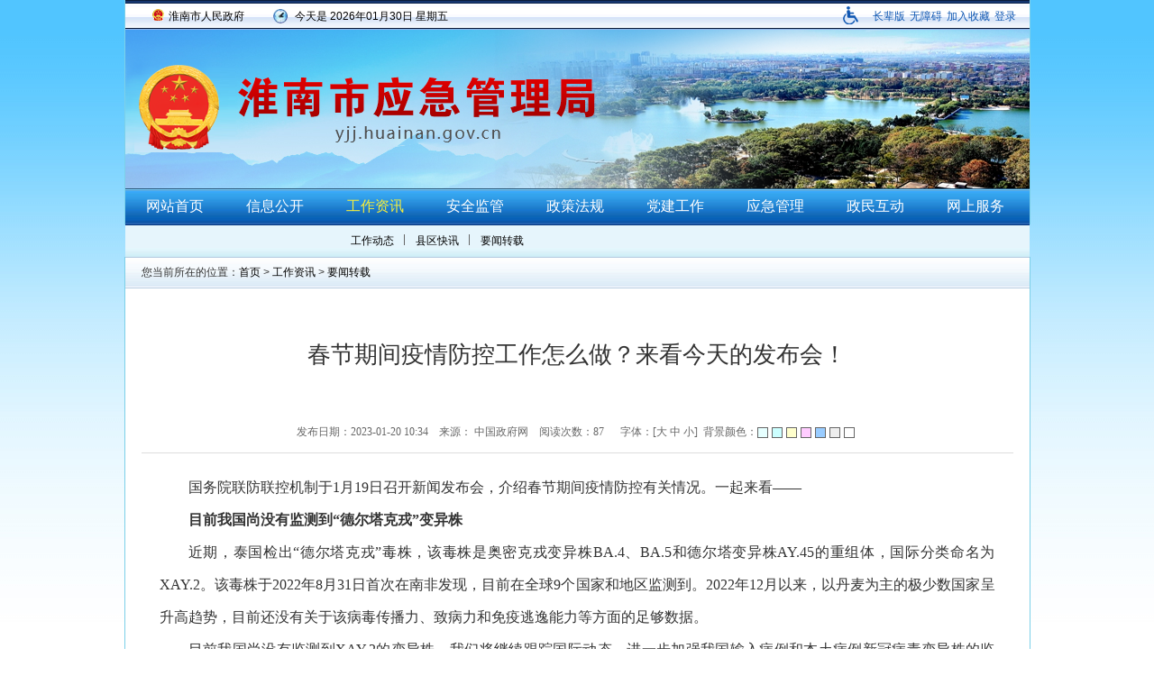

--- FILE ---
content_type: text/html
request_url: https://yjj.huainan.gov.cn/gzdt/ywzz/551659386.html
body_size: 7854
content:
<!DOCTYPE html>
<html>
<head>
<meta http-equiv="Content-Type" content="text/html; charset=utf-8">
<title>春节期间疫情防控工作怎么做？来看今天的发布会！_淮南市应急管理局</title>
<meta name="WebSiteCollectionCode" content="hn_govd">
<meta name="SiteId" content="13238072">
<meta name="SiteName" content="淮南市应急管理局">
<meta name="SiteDomain" content="yjj.huainan.gov.cn">
<meta name="SiteIDCode" content="3404000028">
<meta name="ColumnName" content="要闻转载">
<meta name="ColumnType" content="工作动态">
<meta name="ColumnDescription" content="本地区政务要闻、工作动态、通知公告等信息">
<meta name="ColumnKeywords" content="工作动态">
<meta name="TypeCode" content="articleNews">
<meta name="ColumnClassCode" content="6200581">
<meta name="Attribute" content="">
<meta name="ArticleTitle" content="春节期间疫情防控工作怎么做？来看今天的发布会！">
<meta name="PubDate" content="2023-01-20 10:34">
<meta name="ContentSource" content="中国政府网">
<meta name="ClassCode" content="">
<meta name="DataGovernanceMark" content="">
<meta name="Keywords" content="淮南市应急管理局,淮南市应急局,淮南市应急管理局网站,淮南市应急管理局网" >
<meta name="Description" content="国务院联防联控机制于1月19日召开新闻发布会，介绍春节期间疫情防控有关情况。一起来看——
目前我国尚没有监测到“德尔塔克戎”变异株
近期，泰国检出“德尔塔克戎”毒株，该毒株是奥密克戎变异株BA.4、">
<meta name="HtmlGenerateTime" content="2025-06-05 17:54:27">
<meta name="ColumnPath" content="gzdt/ywzz">
<link rel="shortcut icon" type="image/x-icon" href="/_res/images/favicon.ico">
<link rel="stylesheet" href="/assets/css/core.min.css">
<link rel="stylesheet" href="/_res/css/lonsun_new.css">
<script>var oldLink = 'lonsun_oldage'</script>
<script src="/assets/js/common.min.js"></script>
<!--[if lt IE 9]>
<script src="/assets/js/patch.min.js"></script>
<![endif]-->
<script type="text/javascript" src="/_res/js/menu.js"></script>
<style>
.newstitlet{color:;  }
.newstitle{color:;   }
.newstitlef{color:;   }
.newstitles{color:;  }
</style>
</head>
<body>
<div id="container">
  <div class="head">
    <div class="top">
        <div class="name  wza-region_info" role="region" aria-label="网站链接"><a href="http://www.huainan.gov.cn" target="_blank">淮南市人民政府</a></div>
        <div class="date j-datetime wza-region_info" role="region" aria-label="当前日期" data-setting="{prefix:'今天是 ',format:'YYYY年MM月DD日 dddd'}"></div>
        <div class="wza wza-region_service" aria-label="头部服务">
            <ul>
                <script src="/_res/js/wza.elder.js"></script>
                <li>
                    <a class="j-favorites" data-setting="{siteId:13238072}" href="javascript:void(0);" title="加入收藏">加入收藏</a>
                </li>
                <li>
                    <span id="member_info" data-setting="{siteId:13238072}"></span>
                </li>
            </ul>
            <!-- <a href="javascript:top.location.href='/wza/index.html'">无障碍浏览</a> -->
            <!-- <a class="j-favorites" data-setting="{siteId:13238072}" href="javascript:void(0);" title="加入收藏">加入收藏</a> -->
            <!-- <span id="member_info" data-setting="{siteId:13238072}"></span> -->
        </div>
    </div>
    <div class="banner"><ul><!--StartLabelHtml_linkList_f9e180d6989f8f314cd4c8543d54e25b--><script>var ll_13243387 = 1;</script><script charset="utf-8" src="https://yjj.huainan.gov.cn/gggl/banner/13243387.js?num=1&ect=1749117267429"></script><!--EndLabelHtml_linkList_f9e180d6989f8f314cd4c8543d54e25b--></ul></div>
    <style>
        .menu ul li{width:111px;}
    </style>
    <div class="menu wza-region_nav" id="ls_navbar" role="navigation" aria-label="网站主导航">
        <ul data-wza-tab-group="nav">
            <li class="off"><a href="/index.html">网站首页</a></li>
            <li ><a href="/public/column/118319861?type=2">信息公开</a></li>
            <li class="on"><a href="/gzdt/index.html" data-wza-tab-for=".subnav > .Nav2:nth-child(3) a:first;" aria-label="工作资讯">工作资讯</a></li>
            <li class="off"><a href="/aqjg/index.html" data-wza-tab-for=".subnav > .Nav2:nth-child(4) a:first;" aria-label="安全监管">安全监管</a></li>
            <li class="off"><a href="/zcfg/index.html" data-wza-tab-for=".subnav > .Nav2:nth-child(5) a:first;" aria-label="政策法规">政策法规</a></li>
            <li class="off"><a href="/djgz/index.html" data-wza-tab-for=".subnav > .Nav2:nth-child(6) a:first;" aria-label="党建工作">党建工作</a></li>
            <li class="off"><a href="/yjgl/index.html" data-wza-tab-for=".subnav > .Nav2:nth-child(7) a:first;" aria-label="应急管理" data-wza-tab-next="#aqjy_tab">应急管理</a></li>
                        <li class="off"><a href="/zmhd/dczj/index.html" aria-label="政民互动">政民互动</a></li>
            <li><a href="http://hn.ahzwfw.gov.cn/bog-bsdt/static/workProcess/departmentHoem.html?deptCode=34040010300000000000&cityCode=340400000000&cityName=%25E6%25B7%25AE%25E5%258D%2597%25E5%25B8%2582/" target="_blank" aria-label="网上服务">网上服务</a></li>
        </ul>
    </div>
    <div class="nav1 clearfix">
        <div class="topss wza-region_mutual"  aria-label="搜索">
            <div class="topsearch"> <form action="/site/search/13238072"   method="get" class="formValidator" data-validator-option="{msgClass: 'n-bottom'}">
                <input id="search_keywords" name="keywords" type="text" class="search-keywords topsearchtext" value="" size="24" maxlength="30" placeholder="请输入您想了解的内容" data-rule="输入的内容:required;required2" data-rule-required2="[/^[0-9a-zA-z\u0391-\uFFE5\s\[\]\(\),.\-\/《》]+$/, '输入的信息不允许含有特殊字符']"/>  <input name="" type="submit" value=""  class="topsearchbtn" />
				<input type="hidden" name="platformCode" value="hn_govd" />
				<input type="hidden" name="siteId" value="13238072" />
				<input type="hidden" name="isAllSite" value="true" />
				<input type="hidden" name="typeCode" value="all" />
<input type="hidden" name="fuzzySearch" value="true" />
<input type="hidden" name="sort" value="intelligent" />
<input type="hidden" name="orderType" value="0">
            </form>
            </div>
        </div>
    </div>
</div>
<div class="subnav">
    <div class="Nav2"><ul></ul></div>
    <div class="Nav2"><ul><!--StartLabelHtml_linkList_d472960b98f55b5c973a64f5dba40aa9--><script>var ll_156282405 = 10;</script><script charset="utf-8" src="https://yjj.huainan.gov.cn/gggl/xxgkzlm/156282405.js?num=10&ect=1749117267509"></script><!--EndLabelHtml_linkList_d472960b98f55b5c973a64f5dba40aa9--></ul></div>
    <div class="Nav2"><!--StartLabelHtml_childColumn_1924733bd6972442692f2debf446f024--><ul>
                    <li class="num1">
            <a href="https://yjj.huainan.gov.cn/gzdt/gzdt/index.html" target="" title="工作动态" >工作动态</a>
        </li>
                    <li class="num2">
            <a href="https://yjj.huainan.gov.cn/gzdt/xqkx/index.html" target="" title="县区快讯" >县区快讯</a>
        </li>
                    <li class="num3">
            <a href="https://yjj.huainan.gov.cn/gzdt/ywzz/index.html" target="" title="要闻转载" >要闻转载</a>
        </li>
    </ul><!--EndLabelHtml_childColumn_1924733bd6972442692f2debf446f024--></div>
    <div class="Nav2"><!--StartLabelHtml_childColumn_51bd9ecbfe5152aea658c9ff5384f3f1--><ul>
                    <li class="num1">
            <a href="https://yjj.huainan.gov.cn/aqjg/awbwj/index.html" target="" title="安委会文件" >安委会文件</a>
        </li>
                    <li class="num2">
            <a href="https://yjj.huainan.gov.cn/aqjg/yjjwj/index.html" target="" title="应急局文件" >应急局文件</a>
        </li>
    </ul><!--EndLabelHtml_childColumn_51bd9ecbfe5152aea658c9ff5384f3f1--></div>
    <div class="Nav2"><!--StartLabelHtml_childColumn_44ba1c1ade359b750aa79449a3b30d40--><ul>
                    <li class="num1">
            <a href="https://yjj.huainan.gov.cn/zcfg/zcfg/index.html" target="" title="政策法规" >政策法规</a>
        </li>
                    <li class="num2">
            <a href="https://yjj.huainan.gov.cn/zcfg/zcjd/index.html" target="" title="政策解读" >政策解读</a>
        </li>
                    <li class="num3">
            <a href="https://yjj.huainan.gov.cn/zcfg/sgcl/index.html" target="" title="事故处理" >事故处理</a>
        </li>
                    <li class="num4">
            <a href="https://yjj.huainan.gov.cn/zcfg/dxal/index.html" target="" title="典型案例" >典型案例</a>
        </li>
                    <li class="num5">
            <a href="https://yjj.huainan.gov.cn/zcfg/aqscxs/index.html" target="" title="安全生产形势" >安全生产形势</a>
        </li>
                    <li class="num6">
            <a href="https://yjj.huainan.gov.cn/ztzl/mkaqsczywjxgzl/index.html" target="" title="煤矿安全生产重要文件宣贯专栏" >煤矿安全生产重要文件宣贯专栏</a>
        </li>
                    <li class="num7">
            <a href="https://yjj.huainan.gov.cn/zcfg/aqsczbgjsnxd/index.html" target="" title="安全生产治本攻坚三年行动" >安全生产治本攻坚三年行动</a>
        </li>
    </ul><!--EndLabelHtml_childColumn_44ba1c1ade359b750aa79449a3b30d40--></div>
    <div class="Nav2"><!--StartLabelHtml_childColumn_b990698e9b33fa306ae193c23335a6cd--><ul>
                    <li class="num1">
            <a href="https://yjj.huainan.gov.cn/djgz/index.html" target="" title="党建工作" >党建工作</a>
        </li>
    </ul><!--EndLabelHtml_childColumn_b990698e9b33fa306ae193c23335a6cd--></div>
    <div class="Nav2"><!--StartLabelHtml_childColumn_9da2723eb71ddcb7672d771808ff1d23--><ul>
                    <li class="num1">
            <a href="https://yjj.huainan.gov.cn/yjgl/yjgl/index.html" target="" title="应急管理" >应急管理</a>
        </li>
                    <li class="num2">
            <a href="https://yjj.huainan.gov.cn/yjgl/aqjy/index.html" target="" title="安全宣传" >安全宣传</a>
        </li>
    </ul><!--EndLabelHtml_childColumn_9da2723eb71ddcb7672d771808ff1d23--></div>
    <div class="Nav2"><ul></ul></div>
</div>
</div>
  <div class="containerwz">
    <style>
    .guidang {
        background: url();
		width: 297px;
        height: 297px;
    }
</style>
    <div class="wz_top wza-region_nav" id="ls_position" role="navigation" aria-label="栏目路径">您当前所在的位置：<a href="/index.html">首页</a> &gt; <!--StartLabelHtml_nav_36e50cfd5dfef5b826ccb8fc9ed335cb--><a title='工作资讯' href='https://yjj.huainan.gov.cn/gzdt/index.html'>工作资讯</a> <i>&gt;</i> <a title='要闻转载' href='https://yjj.huainan.gov.cn/gzdt/ywzz/index.html'>要闻转载</a><!--EndLabelHtml_nav_36e50cfd5dfef5b826ccb8fc9ed335cb--></div>
    <div class="con_main wza-region_content" role="article" aria-label="内容" id="color_printsssss">
            <h1 class="newstitle">春节期间疫情防控工作怎么做？来看今天的发布会！</h1>
                  <div class="newsinfo"><span>发布日期：2023-01-20 10:34</span><span>来源： 中国政府网</span><span>阅读次数：<i class="j-info-hit" data-setting="{infoId:551659386}"></i></span><span><span tabindex="0" class="wza-old-dn" aria-label="文章内容字号调整@enter">字体：[<a class="j-fontBig">大</a> <a class="j-fontNormal">中</a> <a class="j-fontSmall">小</a>]</span>背景颜色：<input type="button" style="background-color:#e6ffff;" onClick="document.all('color_printsssss').style.backgroundColor='#e6ffff';"><input type="button" style="background-color:#ccffff;" onClick="document.all('color_printsssss').style.backgroundColor='#ccffff';"><input type="button" style="background-color:#ffffcc;" onClick="document.all('color_printsssss').style.backgroundColor='#ffffcc';"><input type="button" style="background-color:#ffccff;" onClick="document.all('color_printsssss').style.backgroundColor='#ffccff';"><input type="button" style="background-color:#99ccff;" onClick="document.all('color_printsssss').style.backgroundColor='#99ccff';"><input type="button" style="background-color:#eeeeee;" onClick="document.all('color_printsssss').style.backgroundColor='#eeeeee';"><input type="button" style="background-color:#FFFFFF;" onClick="document.all('color_printsssss').style.backgroundColor='#FFFFFF';"></span></div>
      <div class="j-fontContent newscontnet minh500"><p align="" style="margin-top: 0px; text-indent: 2em; text-align: justify;">国务院联防联控机制于1月19日召开新闻发布会，介绍春节期间疫情防控有关情况。一起来看——</p>
<p align="" style="margin-top: 0px; text-indent: 2em; text-align: justify;"><span style="font-weight: bold;">目前我国尚没有监测到“德尔塔克戎”变异株</span></p>
<p align="" style="margin-top: 0px; text-indent: 2em; text-align: justify;">近期，泰国检出“德尔塔克戎”毒株，该毒株是奥密克戎变异株BA.4、BA.5和德尔塔变异株AY.45的重组体，国际分类命名为XAY.2。该毒株于2022年8月31日首次在南非发现，目前在全球9个国家和地区监测到。2022年12月以来，以丹麦为主的极少数国家呈升高趋势，目前还没有关于该病毒传播力、致病力和免疫逃逸能力等方面的足够数据。</p>
<p align="" style="margin-top: 0px; text-indent: 2em; text-align: justify;">目前我国尚没有监测到XAY.2的变异株，我们将继续跟踪国际动态，进一步加强我国输入病例和本土病例新冠病毒变异株的监测，及时开展分析研判。</p>
<p align="" style="margin-top: 0px; text-indent: 2em; text-align: justify;"><span style="font-weight: bold;">各省已经度过了发热门诊、急诊、重症患者高峰</span></p>
<p align="" style="margin-top: 0px; text-indent: 2em; text-align: justify;">总的来看，新冠病毒感染者的医疗救治平稳有序，日常的诊疗服务在逐步恢复。</p>
<p align="" style="margin-top: 0px; text-indent: 2em; text-align: justify;">各省已经度过了三个高峰，就是发热门诊高峰、急诊高峰和重症患者高峰都已经度过。全国发热门诊就诊人数在2022年12月23日达到峰值，之后持续下降，到1月17日较峰值下降了94%，已经回落到12月7日前的水平。全国急诊就诊人数在2023年1月2日达到峰值，之后持续下降，1月17日较峰值下降了44%。全国在院的阳性重症患者人数是在1月5日达到峰值，之后持续下降，1月17日较峰值数量下降了44.3%。</p>
<p align="" style="margin-top: 0px; text-indent: 2em; text-align: justify;"><span style="font-weight: bold;">积极推动实现农村地区所有村卫生室指氧仪、制氧机全覆盖</span></p>
<p align="" style="margin-top: 0px; text-indent: 2em; text-align: justify;">针对农村地区指氧仪和制氧机紧缺的突出问题，多部门积极推动实现“两个全覆盖”，第一是农村地区的所有村卫生室指氧仪的全覆盖，第二是农村地区所有乡镇卫生院制氧机的全覆盖。近期，为全国近60万个村卫生室免费配备117万多个指氧仪，配备制氧机方面，首批为832个脱贫县乡镇卫生院配备制氧机，已经到位77%，第二批为其他的乡镇卫生院配备的制氧机从1月17日已经开始陆续发货。</p>
<p align="" style="margin-top: 0px; text-indent: 2em; text-align: justify;">截止到1月19日，全国基层医疗卫生机构共配备了247.8万个指氧仪，全国的基层医疗卫生机构包括社区卫生服务中心和乡镇卫生院共配置19.1万台制氧机。</p>
<p align="" style="margin-top: 0px; text-indent: 2em; text-align: justify;"><span style="font-weight: bold;">每个乡镇卫生院至少配备一辆救护车</span></p>
<p align="" style="margin-top: 0px; text-indent: 2em; text-align: justify;">在转诊准备方面，各地扩容了120转运能力和电话座机，每个乡镇卫生院至少配备一辆救护车，同时也利用社会组织、单位和个人，通过加强组织引导，组建非急救转运队伍，保证患者的转运需求。各级医疗机构建立了转诊的绿色通道，确保患者能够及时转运到上级医疗机构进行及时救治。</p>
<p align="" style="margin-top: 0px; text-indent: 2em; text-align: justify;"><span style="font-weight: bold;">目前已进入到春节前的客流高峰</span></p>
<p align="" style="margin-top: 0px; text-indent: 2em; text-align: justify;">1月19日是春运的第13天，已进入到春节前的客流高峰，总体来看，全国铁路、公路、水路、民航运行保持平稳，运力配置充足，服务井然有序，应急保障有力，全国安全形势总体稳定。煤炭、粮食、医疗物资等各类重点物资运输畅通。</p>
<p align="" style="margin-top: 0px; text-indent: 2em; text-align: justify;">根据国务院联防联控机制春运工作专班数据，截至1月18日，全国铁路、公路、水路、民航累计发送旅客4.8亿人次，比2019年同期下降47.3%，比2022年同期增长47.1%。</p>
<p align="" style="margin-top: 0px; text-indent: 2em; text-align: justify;"><span style="font-weight: bold;">开辟专区为感染新冠病毒或身体不适的司乘人员提供服务</span></p>
<p align="" style="margin-top: 0px; text-indent: 2em; text-align: justify;">在具备条件的高速公路服务区开辟专区，为感染新冠病毒或身体不适的司乘人员提供服务。同时，加强与周边医疗机构的对接协调，完善应急预案，安排有紧急需求的司乘人员及时得到医疗救助。在此，呼吁广大司机朋友们，出行前要做好行程规划和健康监测，尽量错峰出行，尽量少去人员密集场所，不要带病出行。</p>
<p align="" style="margin-top: 0px; text-indent: 2em; text-align: justify;"><span style="font-weight: bold;">建议老年人尽量不要参加大规模的家庭聚集活动</span></p>
<p align="" style="margin-top: 0px; text-indent: 2em; text-align: justify;">对于老年人，尤其是有基础性疾病的老年人、没有感染过、没有接种疫苗的人群要重点加强保护。一是在返乡初期，就是刚刚回到家的时候，返乡人员与家中老年人接触时要戴好口罩，要注意一些咳嗽礼仪。二是加强健康监测，在关注自身健康监测的同时，尤其要密切关注老年人的身体状况，如果出现新冠感染相关症状或者抗原核酸检测阳性时，要及时就医治疗。三是在家中就餐时，建议使用公筷公勺。四是建议老年人尽量不要参加大规模的家庭聚集活动，如果聚会聚餐要减少人数、缩短聚餐时间，聚餐时合理保持就餐距离，做好防护。五是要尽量减少前往人员密集场所，尽量避免长途旅行。如果需要外出的时候，要科学规范佩戴口罩，在戴口罩的时候要注意口罩的密合性，要把口鼻遮住，贴合面部，另外到人群密集的场所、感染风险高的场所时要戴医用外科或者以上级别的口罩，另外也要及时更换口罩等等注意事项，也要注意手卫生和咳嗽礼仪。</p></div>
      <div class="sharebox clearfix">
        <div class="fr close01"><a href="javascript:window.print()" class="printico">打印</a><a title="关闭" href="javascript:window.opener=null;window.close();" class="closeico">关闭</a></div>
        <div class="shares fl"><span class="tit">分享到：</span><span class="j-share-info"></span></div>
        <div class="clear"></div>
      </div>
    </div>
  </div>
  <div class="footer wza-region_service" id="ls_footinfo" role="contentinfo" aria-label="网站版权信息" style="position:relative;  ">
  <div class="foot">主办：淮南市应急管理局&emsp;<a href="https://beian.miit.gov.cn/" target="_blank">皖ICP备19011720号-1</a>
      <span class="telPhone">&emsp;联系方式：0554-6645964 &emsp;</span>
      网站标识码：3404000028&emsp;<a href="/site/tpl/29323920" target="_blank" style="text-decoration:underline;">站点地图</a><br>
      <a href="http://www.beian.gov.cn/portal/registerSystemInfo?recordcode=34040302000275" target="_blank"><img src="/_res/images/foot_icon.png" style="vertical-align:middle;"> 皖公网安备 34040302000275号</a><br>
      地址：淮南市高新技术开发区（山南新区）民裕东街89号民安大厦（5楼—6楼）
<script charset="UTF-8" id="LA_COLLECT" src="//sdk.51.la/js-sdk-pro.min.js"></script>
<script>LA.init({id: "JiCDgJsBXrBdnPmT",ck: "JiCDgJsBXrBdnPmT"})</script>
  </div>
<script>
var _hmt = _hmt || [];
(function() {
  var hm = document.createElement("script");
  hm.src = "https://hm.baidu.com/hm.js?76ed02d6a854117d2217b51bdfa849f1";
  var s = document.getElementsByTagName("script")[0]; 
  s.parentNode.insertBefore(hm, s);
})();
</script>
  <div class="old-govimg dzjg"><img src="/_res/images/wza_ico.png" alt="适老化无障碍服务"></div>
  <div class="j-jiucuo" data-setting="{sitecode:3404000028}"></div>
  <div class="j-wj"> <img src="/_res/images/wj.png"> </div>
  <div class="j-gov botico" data-setting="{sitecode:'5418DCF51E764A7BE053012819AC5498'}"></div>
</div>
<!--技术支持：龙讯科技-->
<span class="j-sitestats" data-setting="{siteId:13238072,isTimes:false}"></span>

<script>
  (function() {
    var wza = document.createElement("script");
    wza.src = "https://wza.lonsun.cn/assets/v2/web.min.js?sid=544981";
    var s = document.getElementsByTagName("script")[0]; 
    s.parentNode.insertBefore(wza, s);
  })();
</script>
<script>
  (function() {
    var serMgr = document.createElement("script");
    serMgr.src = "https://service.lonsun.cn/assets/cloud/boot.min.js?sid=544981";
    var s = document.getElementsByTagName("script")[0]; 
    s.parentNode.insertBefore(serMgr, s);
  })();
</script>
</div>
</body>
</html>

--- FILE ---
content_type: text/html;charset=UTF-8
request_url: https://yjj.huainan.gov.cn/content/hit/551659386?_=0.33270363720863827
body_size: 8
content:
document.write("87")

--- FILE ---
content_type: text/css
request_url: https://yjj.huainan.gov.cn/_res/css/lonsun_new.css
body_size: 12321
content:
@charset "utf-8";

/* CSS Document */
html {
  overflow-y: auto;
  overflow-x: hidden;
  -webkit-text-size-adjust: none;
}

*html {
  background-image: url(about:blank);
  background-attachment: fixed;
}

/*解决IE6下滚动抖动的问题*/
* {
  margin: 0;
  padding: 0;
  list-style: none;
}

q:before,
q:after {
  content: '';
}

abbr,
acronym {
  border: 0;
}

body {
  padding: 0;
  margin: 0;
  font: 12px/1.5 '宋体', tahoma, Verdana, arial, sans-serif;
  color: #000;
  background: url(../images/pagebj.png) #FFFFFF repeat-x;
}

a {
  color: #000;
  text-decoration: none;
  outline: none;
}

a:hover {
  color: #f1081b;
  text-decoration: none;
}

a img {
  border: none;
}

.left,
.fl {
  float: left;
}

.right,
.fr {
  float: right;
}

ul,
li {
  list-style: none;
  padding: 0;
  padding: 0;
}

.clearfix:after {
  visibility: hidden;
  display: block;
  font-size: 0;
  content: " ";
  clear: both;
  height: 0;
}

textarea {
  resize: none;
}

/* clear */
.clearfix:after {
  visibility: hidden;
  display: block;
  font-size: 0;
  content: " ";
  clear: both;
  height: 0;
}

* html .clearfix {
  zoom: 1;
}

/* IE6 */
*:first-child+html .clearfix {
  zoom: 1;
}

/* IE7 */
.clear,
.cc {
  clear: both;
  font-size: 0px;
  line-height: 0px;
  height: 0px;
  margin-top: -1px;
  overflow: hidden;
}

h1,
h2,
h3,
h4,
h5,
h6 {
  font-weight: normal;
}

.more {
  float: right;
}

.clear-1 {
  clear: both;
  margin: 0;
  overflow: hidden;
  visibility: hidden;
  font-size: 0;
  content: ".";
  clear: both;
  height: 0;
  padding: 5px 0;
}

.clear-1:after {
  content: ".";
  display: block;
  height: 0;
  clear: both;
  visibility: hidden;
  padding: 5px 0;
}

input,
textarea {
  padding: 0px;
  font-family: Microsoft YaHei;
  outline: 0 none;
}

li,
input,
textarea {
  vertical-align: middle;
  outline: 0 none;
}

/*公共样式*/
/*头部*/
.head {
  width: 1003px;
  height: auto;
  margin: 0 auto;
  border-left: 1px solid #7CD0E8;
  border-right: 1px solid #7CD0E8;
}

.top {
  width: 973px;
  padding-left: 15px;
  padding-right: 15px;
  height: 33px;
  background: url(../images/topbj.png) repeat-x;
}

.top .name {
  background: url(../images/topico.png) 15px center no-repeat;
  padding-left: 33px;
  padding-top: 3px;
  height: 30px;
  font-size: 12px;
  width: 115px;
  float: left;
}

.top .name a {
  color: #000;
  line-height: 30px;
}

.top .date {
  float: left;
  width: auto;
  padding-top: 3px;
  line-height: 30px;
  padding-left: 25px;
  height: 30px;
  background: url(../images/time.png) no-repeat;
}

.tq {
  width: 320px;
  height: 34px;
  float: left;
}

.tq iframe {
  padding-top: 5px;
}

.wza {
  width: auto;
  height: 30px;
  line-height: 30px;
  float: right;
  background: url(../images/wza.png) left center no-repeat;
  padding-left: 28px;
  padding-top: 3px;
}

.wza a {
  color: #0f57b2;
}

.banner {
  width: 1003px;
  height: 176px;
  overflow: hidden;
}

.banner ul li .img_title {
  display: none;
}

.topss {
  float: right;
  width: auto;
  height: 27px;
  padding-top: 9px;
  padding-left: 90px;
  background: url(../images/ssbt.png) no-repeat;
  padding-right: 15px;
}

.topsearch {
  height: 20px;
  width: 238px;
  position: relative;
}

.topsearch .topsearchtext {
  width: 153px;
  height: 20px;
  line-height: 20px;
  color: #333;
  outline: none;
  padding-left: 10px;
  padding-right: 10px;
  font-size: 12px;
  float: left;
  border: none;
  background: url(../images/ssinput.png) no-repeat !important;
  margin-right: 5px;
}

.topsearch input {
  border: 0;
  background: none;
  font-family: "微软雅黑";
  outline: none;
}

.topsearch .topsearchbtn {
  float: left;
  background: url(../images/ssbtn.png) no-repeat !important;
  width: 60px;
  height: 20px;
  cursor: pointer;
  border: none;
}

.msg-box {
  position: absolute !important;
  left: 6px;
  top: 20px;
}

.menu {
  width: 1003px;
  height: 40px;
  margin: 0 auto;
  background: url(../images/navbj.png) repeat-x;
  font-family: "微软雅黑";
}

.menu ul li {
  width: 100px;
  height: 40px;
  float: left;
  text-align: center;
  line-height: 40px;
}

.menu ul li a {
  display: block;
  font-size: 16px;
  color: #fff;
}

.menu ul li a:hover,
.menu ul li.on a {
  color: #f9ef39;
}

.nav1 {
  height: 36px;
  background: url(../images/subnavbj.png) repeat-x;
}

.rdxxlist {
  padding-left: 20px;
  width: auto;
  float: left;
  color: #063A8E;
  line-height: 36px;
}

.rdxxlist a {
  color: #063A8E;
}

.rdxx_wz {
  width: 560px;
  height: 36px;
  float: left;
}

.rdxx_wz ul {
  height: 36px;
  font-size: 12px !important;
}

.rdxx_wz ul li {
  width: 340px;
  height: 36px;
  line-height: 36px;
  float: left;
  margin-right: 20px;
}

.rdxx_wz ul li img {
  float: left;
  padding-top: 12px;
}

.subnav {
  display: none;
}

.Nav2 {
  width: 1003px;
  height: 36px;
  background: url(../images/subnavbj.png) repeat-x;
  margin: auto;
  overflow: hidden;
}

.Nav2 ul {
  width: auto;
  overflow: hidden;
}

.Nav2 ul li {
  float: left;
  padding: 0px 12px;
  background: url(../images/line.gif) right center no-repeat;
  height: 36px;
  line-height: 36px;
  vertical-align: bottom;
}

.Nav2 a {
  line-height: 36px !important;
  white-space: nowrap;
  font-size: 12px;
}

.Nav2 .s1 {
  margin-left: 90px;
}

.Nav2 .s2 {
  margin-left: 238px;
}

.Nav2 .s3 {
  margin-left: 265px;
}

.Nav2 .s4 {
  margin-left: 390px;
}

.Nav2 .s5 {
  margin-left: 533px;
}

.Nav2 .s6 {
  margin-left: 615px;
}

.Nav2 .s7 {
  margin-left: 740px;
}

.Nav2 .s8 {
  float: right;
  margin-right: 0px;
}

/*漂浮代码*/
.j-float {
  position: relative;
  z-index: 99999;
  display: none;
}

.j-float .img_title {
  display: none;
}

.j-float li {
  margin-top: 3px;
}

.j-float .float-close {
  position: absolute;
  width: 38px;
  height: 16px;
  right: 0px;
  top: -20px;
}

.j-float .float-close img {
  cursor: pointer;
}

.xuanfu {
  position: fixed;
  top: 250px;
  opacity: 1;
  width: 94px;
  height: 230px;
  right: 10px;
  width: 90px;
}

.xuanfu .img_title {
  display: none;
}

/*主题部分*/
.container {
  width: 991px;
  height: auto;
  margin: 0 auto;
  background: #fff;
  padding: 10px 6px 10px 6px;
  border-left: 1px solid #7CD0E8;
  border-right: 1px solid #7CD0E8;
}

.flash {
  width: 394px;
  height: 302px;
  padding: 5px;
  background-color: #DCEDFD;
  margin-bottom: 10px;
  float: left;
}

.flash .mF_sohusports_wrap {
  padding: 0px !important;
  border: 0px !important;
}

.flash .mF_sohusports_myFocus {
  height: 302px !important;
}

.flash .mF_sohusports_myFocus .pic {
  height: 302px !important;
}

.flash .mF_sohusports .txt li {
  height: 35px !important;
  line-height: 35px !important;
}

.flash .mF_sohusports .txt li a {
  padding-left: 10px !important;
  font-family: "Microsoft YaHei", 微软雅黑;
  font-weight: normal !important;
  width: 252px !important;
  white-space: nowrap;
  overflow: hidden;
  text-overflow: ellipsis;
}

.flash .mF_sohusports .txt li b {
  filter: alpha(opacity=50) !important;
  opacity: 0.5 !important;
}

.flash .mF_sohusports .num {
  bottom: 13px !important;
  right: 0px !important;
}

.flash .mF_sohusports .num li a {
  width: 10px !important;
  height: 10px !important;
  text-indent: -999999px;
  margin-right: 10px !important;
  background: url(../images/btn.png) no-repeat !important;
}

.flash .mF_sohusports .num li.current a,
.flash .mF_sohusports .num li a:hover {
  background: url(../images/btnhover.png) 0 0 no-repeat !important;
}

.gzdt {
  width: 578px;
  height: 312px;
  float: right;
  margin-bottom: 10px;
}

.gzdtlist {
  height: 31px;
  background: url(../images/gzdt_top.png) repeat-x;
  line-height: 31px;
  padding: 0px 10px 0px 15px;
}

.gzdtlist span {
  width: 100px;
  height: 31px;
  text-align: center;
  font-size: 14px;
  color: #fff;
  font-weight: bold;
  float: left;
  background: url(../images/btnbj1.png) no-repeat;
}

.gzdtlist span a {
  color: #fff;
}

.gzdtlist a.more {
  float: right;
}

.gzdtlist ul li {
  display: inline;
  width: 100px;
  height: 31px;
  text-align: center;
  font-size: 14px;
  color: #fff;
  font-weight: bold;
  float: left;
}

.gzdtlist ul li a {
  color: #333;
}

.gzdtlist ul li.active {
  background: url(../images/btnbj1.png) no-repeat;
}

.gzdtlist ul li.active a {
  color: #fff;
}

.gzdt_wz {
  height: 270px;
  border: 1px solid #87C4E0;
  border-top: none;
  padding: 10px 10px 0px 10px;
}

.gzdt_wz .con {
  display: none;
}

.gzdt_wz .active {
  display: block;
}

.gzdt_top {
  height: 77px;
  border-bottom: 1px solid #ccc;
}

.gzdt_top .title {
  text-align: center;
  height: 24px;
  line-height: 24px;
}

.gzdt_top .title a {
  color: #BB0D02;
  font-weight: bold;
}

.gzdt_top p {
  line-height: 24px;
  padding: 0 5px;
  text-indent: 2em;
}

.gzdt_top p a {
  color: #BB0D02;
}

.gzdt_wz ul {
  padding-top: 5px;
}

.gzdt_wz ul li {
  height: 24px;
  line-height: 24px;
  border-bottom: 1px dashed #ccc;
  background: url(../images/lid.gif) left no-repeat;
  padding-left: 15px;
  padding-right: 10px;
}

.gzdt_wz ul li img {
  float: left;
  padding-top: 6px;
}

.xxgk,
.gsl {
  width: 240px;
  height: 265px;
  margin-bottom: 10px;
  border-bottom: 1px solid #83BBDC;
  background: url(../images/ldiv1_n.png) repeat-y;
  float: left;
  margin-right: 6px;
  margin-bottom: 10px;
}

.xxgklist {
  height: 28px;
}

.xxgk_tu {
  width: 231px;
  height: 237px;
  margin: 0 auto;
}

.xxgk_tu ul li {
  width: 231px;
  height: 43px;
  margin-top: 4px;
}

.xxgk_tu ul li .img_title {
  display: none;
}

.wenjian {
  height: 266px;
  width: 369px;
  margin-bottom: 10px;
  background: #EEF5FB;
}

.panel-heading {
  height: 31px;
  background: url(../images/gzdt_top.png) repeat-x;
  padding: 0 5px;
}

.panel-heading ul li {
  width: 100px;
  height: 31px;
  line-height: 31px;
  float: left;
  text-align: center;
  font-size: 14px;
  font-weight: bold;
  background: url(../images/btnbj2.png) no-repeat;
  margin-right: 10px;
}

.panel-heading ul li a {
  color: #032F5E;
  display: block;
}

.panel-heading ul li.active a {
  color: #fff;
  background: url(../images/btnbj1.png) no-repeat;
}

.panel-heading ul li.aon {
  width: 150px;
}

.panel-heading ul li.aon a {
  color: #fff;
  background: url(../images/btnbj2.jpg) no-repeat;
}

/* 通栏轮播图 */
.ind_ad {
  width: 100%;
  height: 100px;
  overflow: hidden;
  margin-bottom: 10px;
  position: relative;
}

.ind_ad ul li .img_title {
  display: none;
}

.ind-ban-box,
.ind-ban-box .ind-ban-pic,
.ind-ban-box .ind-ban-pic ul,
.ind-ban-box .ind-ban-pic ul li,
.ind-ban-box .ind-ban-pic ul li img {
  width: 100%;
  height: 100%;
}

.ind-ban-box li {
  font-size: 0;
  line-height: 0;
}

.ind-ban-box li img {
  width: 100%;
  vertical-align: middle;
}

.ind-ban-box .ind-ban-num {
  height: 16px;
  overflow: hidden;
  position: absolute;
  right: 5px;
  bottom: 7px;
  z-index: 1;
}

.ind-ban-box .ind-ban-num ul {
  overflow: hidden;
  zoom: 1;
  float: left;
}

.ind-ban-box .ind-ban-num ul li {
  float: left;
  margin-right: 3px;
  border-radius: 50%;
  text-align: center;
  width: 16px;
  height: 16px;
  font-size: 10px;
  line-height: 16px;
  background: rgba(0, 0, 0, 0.45) !important;
  color: #fff;
  overflow: hidden;
  cursor: pointer;
}

.ind-ban-box .ind-ban-num ul li.on {
  background: #ffe400 !important;
  color: #34332f;
}

.ind-ban-box .ind-ban-num ul li a {
  color: #fff;
}

.ind-ban-box .ind-ban-num ul li.on a {
  color: #34332f;
}

.panel-heading ul li.more1 {
  width: auto;
  float: right;
  font-size: 12px;
  font-weight: normal;
  background: none;
}

.panel-heading ul li.more1 a {
  color: #000;
}

.panel_body {
  height: 225px;
  padding: 5px;
}

.panel_body ul {
  display: none;
}

.panel_body ul.active {
  display: block;
}

.panel_body ul li {
  height: 24px;
  line-height: 24px;
  background: url(../images/lid.gif) left no-repeat;
  padding-left: 15px;
  padding-right: 5px;
  border-bottom: 1px dashed #ccc;
}

.panel_body ul li img {
  float: left;
  padding-top: 6px;
}

.hfgg {
  width: 980px;
  height: 102px;
  padding: 5px;
  border: #83B9DB 1px solid;
  clear: both;
  margin-bottom: 10px;
}

.gsl_wz {
  height: 225px;
  padding: 5px;
}

.gsl_wz ul li {
  height: 25px;
  line-height: 25px;
  background: url(../images/lid2.gif) left no-repeat;
  padding-left: 18px;
}

.gsl_wz ul li img {
  float: left;
  padding-top: 8px;
}

.xxtj .wenjian {
  width: 243px;
  height: 244px;
}

.xxtj .wenjian .panel_body {
  height: auto;
}

/* .ind_ad ul li{ height:100px; overflow:hidden; margin-bottom:10px;} */
.ind_ad ul li .img_title {
  display: none;
}

.gg_btn {
  width: 240px;
  height: 276px;
  float: left;
  margin-right: 6px;
}

.gg_btn1 {
  margin-bottom: 8px;
}

.gg_btn1 li {
  height: 73px;
  overflow: hidden;
}

.gg_btn1 li.num2 {
  padding-top: 10px;
  height: 45px;
  overflow: hidden;
}

.gg_btn1 li.num2 img {
  height: auto;
}

.gg_btn2 ul li {
  height: 45px;
  width: 118px;
  float: left;
  margin-right: 4px;
}

.gg_btn2 ul li.num2,
.gg_btn2 ul li.num4,
.gg_btn2 ul li.num6,
.gg_btn2 ul li.num8 {
  margin-right: 0px;
}

.gg_btn1 ul li .img_title,
.gg_btn2 ul li .img_title {
  display: none;
}

.gg_btn3 {
  line-height: 0;
  font-size: 0;
  clear: both;
}

.gg_btn3 li {
  margin-top: 5px;
}

.gg_btn3 img {
  width: 100%;
  height: auto;
}

.wenjian2 {
  height: 268px;
}

.linktu {
  height: 52px;
  padding: 5px 15px 5px 30px;
  background: #EEF5FF;
  border: 1px solid #83B9DB;
  margin-bottom: 10px;
  clear: both;
}

.linktu ul li {
  width: 176px;
  height: 52px;
  float: left;
  margin-right: 12px;
}

.linktu ul li .img_title {
  display: none;
}

.is-select {
  height: 32px;
  background: #EEF5FF;
  border: 1px solid #83B9DB;
  padding: 10px 162px;
}

.select {
  position: relative;
  float: left;
  z-index: 94;
  height: 32px;
  padding-right: 50px;
}

dl.last {
  padding-right: 0 !important
}

.select dt {
  height: 32px;
  display: inline-block;
  color: #666;
  background: url(../images/linkbg.jpg) no-repeat;
  line-height: 32px;
  cursor: pointer;
  width: 173px;
  padding-left: 15px;
  text-align: left;
  white-space: nowrap;
  text-overflow: ellipsis;
  overflow: hidden;
  position: relative;
  z-index: 99;
  font-size: 12px;
}

.select dd {
  position: absolute;
  left: 0;
  bottom: 31px;
  border: none;
  background: #fff;
  display: none;
  z-index: 98;
  border: #ddd 1px solid;
}

.select dd ul {
  padding: 5px 5px;
  width: 176px;
  max-height: 400px;
  _height: 400px;
  overflow-y: auto;
  overflow-x: hidden;
}

.select dd ul li {
  background: #f7f7f7;
  border-bottom: #fff 1px solid;
}

.select dd ul li a {
  display: block;
  padding: 0 5px;
  font: normal 12px/26px "Microsoft Yahei";
  white-space: nowrap;
  overflow: hidden;
  text-overflow: ellipsis;
}

.select dd ul li a:hover {
  background: #f0f0f0;
  text-decoration: none;
}

/*底部*/
.footer {
  width: 1003px;
  height: 235px;
  padding-top: 20px;
  margin: 0 auto;
  border-top: #0C9AE4 1px solid;
  background-color: #EEF5FF;
  border-left: 1px solid #7CD0E8;
  border-right: 1px solid #7CD0E8;
  text-align: center;
}

.foot {
  width: 500px;
  height: 53px;
  margin: 0 auto;
  line-height: 53px;
  text-align: left;
  background: url(../images/wj.png) no-repeat right;
}

/*文章页*/
.containerwz {
  width: 1003px;
  height: auto;
  margin: 0 auto;
  background: #fff;
  border-left: 1px solid #7CD0E8;
  border-right: 1px solid #7CD0E8;
  position: relative;
}

.con_main {
  padding: 18px;
}

.wz_top {
  height: 35px;
  line-height: 35px;
  padding: 0px 0 0 18px;
  background: url(../images/list_r_top.png) repeat-x;
  font-size: 12px;
  color: #333;
}

.wz_top a:hover {
  color: #cc0000;
}

.wz_top i {
  font-style: normal;
}

.newstitle {
  font-size: 26px;
  line-height: 38px;
  font-family: Microsoft YaHei;
  text-align: center;
  color: #333333;
  padding: 20px 0 15px;
}

.newstitlef {
  font-size: 22px;
  text-align: center;
  line-height: 44px;
  font-weight: normal;
  font-family: Microsoft YaHei;
}

.newstitles,
.newstitlet {
  text-align: center;
  line-height: 2;
}

.newsinfo {
  margin: 0 auto;
  line-height: 36px;
  height: 36px;
  text-align: center;
  color: #666;
  padding-top: 15px;
  padding-bottom: 5px;
  border-bottom: 1px solid #dddddd;
  font-family: Microsoft YaHei;
  font-size: 12px;
  position: relative;
}

.newsinfo a {
  color: #666;
}

.newsinfo input {
  width: 12px;
  height: 12px;
  border: 1px solid #666666;
  margin: 0 4px 0 0;
  vertical-align: middle;
  cursor: pointer;
  outline: medium none;
  overflow: hidden;
}

.newsinfo span {
  padding: 0 0.5em;
}

.newsinfo i {
  font-style: normal;
}

.top_ztimg {
  position: absolute;
  width: 100px;
  height: 36px;
  right: 0px;
  top: 12px;
  overflow: hidden;
}

.top_ztimg .si_img {
  display: block;
  float: left;
  width: 36px;
  height: 36px;
  margin-left: 10px;
}

.newscontnet {
  font-size: 16px;
  font-family: Microsoft YaHei;
  margin: 0 auto;
  color: #333;
  line-height: 230%;
  border-bottom: 1px dashed #ddd;
  padding: 20px;
  overflow: hidden;
  overflow-x: auto;
}

.newscontnet img {
  max-width: 1000px;
}

.close a {
  color: #999;
  padding: 3px 0 3px 24px;
  margin: 0 8px;
}

.printico {
  background: url(../images/print.gif) left center no-repeat;
}

.closeico {
  background: url(../images/close1.gif) left center no-repeat;
}

.close01 a {
  color: #999;
  padding: 3px 0 3px 24px;
  margin: 0 8px;
}

.minh500 {
  min-height: 500px;
  height: auto !important;
  height: 500px;
}

.bshare-custom.icon-medium a {
  margin-top: 5px;
}

.sharebox {
  padding: 15px 0 10px;
}

.shares {
  width: 600px;
  height: 24px;
  line-height: 24px;
  color: #666666;
}

.shares .tit {
  font-size: 14px;
}

.j-share-info {
  display: inline-block;
  width: 87px;
  height: 24px;
  position: relative;
  vertical-align: middle;
}

.share-box {
  top: -2px;
  left: 0;
  right: auto;
}

.share-bar a {
  margin-right: 6px;
}

/*分页*/
.pagination {
  width: 100%;
  text-align: center;
  margin: 10px 0;
  padding: 3px 0;
  line-height: 24px;
  font-size: 14px;
  font-family: "Microsoft YaHei", 微软雅黑;
}

.pagination a,
.pagination span {
  display: inline-block;
  border: 1px solid #d9d9d9;
  color: #666;
  margin: 3px;
  padding: 0 8px;
  text-decoration: none;
  white-space: nowrap;
  height: 24px;
}

.pagination a:hover {
  background: #2565c3;
  border: 1px solid #2565c3;
  color: #fff !important;
}

.pagination a.active {
  border: 1px solid #2565c3;
  color: #fff;
}

.pagination span.current,
.pagination span.current:hover {
  background: #2565c3;
  border: 1px solid #2565c3;
  color: #fff;
}

.pagination span.disabled,
.pagination span.disabled:hover {
  border: 1px solid #d9d9d9;
  color: #666;
  background: #eee;
}

.pagination a.text,
.pagination a.text:hover {
  color: #fff;
  background: #2565c3;
  border: #2565c3 1px solid;
  cursor: text;
}

.pagination a.pagemore,
.pagination a.pagemore:hover {
  color: #666;
  background: #fff;
  border: 1px solid #fff;
  cursor: text;
  padding: 0 3px;
}

.pagination .inputBar {
  border: 0;
  height: 24px;
  padding: 0 6px;
  background: none;
}

.pagination .total {
  border: 0;
  height: 24px;
  padding: 0;
  background: none;
}

.pagination .inputBar input {
  width: 40px;
  height: 20px;
  line-height: 20px;
  padding: 2px 5px;
  border: #ccc 1px solid;
  margin: -3px 3px 0;
  *margin: -3px 3px 0;
  _margin: -3px 3px 0;
  background: #eee;
  vertical-align: middle;
}

.pagination .inputBar button {
  width: 40px;
  height: 26px;
  line-height: 20px;
  padding: 2px 5px;
  border: #2565c3 1px solid;
  margin: -3px 6px 0 3px;
  *margin: -3px 3px 0;
  _margin: -3px 3px 0;
  background: #2565c3;
  vertical-align: middle;
  color: #fff;
}


.lm_main {
  width: 1003px;
  height: auto;
  margin: 0 auto;
  background: url(../images/list_l_bj.png) left repeat-y #fff;
  border-left: 1px solid #7CD0E8;
  border-right: 1px solid #7CD0E8;
}

.lm_lban {
  height: auto;
  width: 206px;
  padding: 10px 15px 15px 14px;
  position: relative;
}

.lm_top {
  height: 34px;
  line-height: 34px;
  padding-left: 20px;
  font-size: 14px;
  background: url(../images/list_l_top.png) no-repeat;
  padding-right: 6px;
}

.lm_top .tit {
  display: block;
  color: #D20001;
  white-space: nowrap;
  overflow: hidden;
  text-overflow: ellipsis;
  width: 180px;
}

.navdh {
  width: 206px;
  margin: auto;
}

.navdh ul li {
  height: 34px;
  line-height: 34px;
  padding-left: 20px;
  width: 186px;
  float: left;
  border-bottom: #C9D6DC 1px solid;
  background: url(../images/lid2.gif) no-repeat;
  background-position: 0px 5px;
}

.navdh ul li a {
  display: block;
  color: #333;
  white-space: nowrap;
  overflow: hidden;
  text-overflow: ellipsis;
  width: 186px;
}

.navdh ul li a:hover,
.navdh ul li.active a {
  color: #C32F00;
}

.lm_rban {
  width: 768px;
  height: auto;
  min-height: 580px;
  _height: 580px;
}

.lmy_lmtitle {
  height: 43px;
  line-height: 43px;
  border-bottom: 1px solid #ddd;
  overflow: hidden;
  font-size: 16px;
  color: #2565c3;
}

.navjz {
  height: auto;
  padding: 0px;
  font-size: 12px;
  line-height: 24px;
  overflow: hidden;
  padding: 10px 20px;
}

.navjz .nav_doc {
  font-size: 12px;
  line-height: 200%;
}

.navjz ul {
  clear: both;
}

.navjz ul .columnName {
  height: 36px;
  border-bottom: #ccc 1px dotted;
  margin-bottom: 5px;
  background: none;
  padding: 0;
}

.navjz ul .columnName .title {
  font-size: 12px;
  color: #000;
  line-height: 36px;
  font-weight: bold;
}

.navjz ul .columnName .more {
  font-size: 12px;
  color: #666;
  line-height: 36px;
}

.navjz ul li {
  height: 30px;
  line-height: 30px;
  font-size: 12px;
  vertical-align: bottom;
  background: url(../images/lid.gif) left no-repeat;
  padding-left: 15px;
}

.navjz ul li a {
  line-height: 30px;
  font-size: 12px;
}

.navjz .doc_list li {
  color: #999;
}

.navjz .doc_list li img {
  padding-top: 10px;
  float: left;
}

.navjz ul.picture-list {
  clear: both;
  padding-top: 10px;
}

.navjz ul.picture-list li {
  padding: 0 30px 0px 30px;
  background: none;
  float: left;
  text-align: center;
  height: auto;
  width: 230px;
}

.navjz ul.picture-list li a {
  float: left;
  text-align: center;
  line-height: 36px;
}

.navjz ul.picture-list li img {
  padding: 2px;
  border: 1px solid #ddd;
  background: #fff;
  width: 224px;
  height: 168px;
  float: left;
}

.navjz ul.picture-list li .img_title {
  width: 100%;
  height: 36px;
  float: left;
  line-height: 36px;
}

/*搜索页面*/
.ssy_leftbar {
  width: 240px;
  height: auto;
  margin-bottom: 50px;
}

.fenlei_tit,
.searchType-title {
  height: 34px;
  line-height: 34px;
  padding-left: 10px;
  font-size: 14px;
  font-weight: bold;
  color: #333;
}

.total_wz,
.searchType-column {
  height: auto;
  margin-bottom: 10px;
  padding: 8px 0 8px 20px;
  background: #f1f1f1;
  font-size: 14px;
}

.total_wz ul li,
.searchType-column ul li {
  height: 30px;
  line-height: 30px;
}

.total_wz ul li a:hover,
.total_wz ul li a.active,
.searchType-column ul li a:hover,
.searchType-column ul li a.active {
  text-decoration: underline;
  color: #de3e40;
}

.ssy_rightbar {
  width: 700px;
  height: auto;
  padding-top: 10px;
}

.ssy_rightbar .warm-prompt {
  line-height: 30px;
  font-size: 14px;
  color: #666;
}

.result_title {
  padding-right: 18px;
  font-size: 15px;
  float: right;
  text-align: right;
  width: auto;
  height: 30px;
  line-height: 30px;
  color: #8a8a8a;
}

.ssy_rightbar .search-list {
  height: auto;
  margin-bottom: 15px;
}

.ssy_rightbar .search-list li.search-title {
  line-height: 26px;
  font-weight: bold;
  font-size: 14px;
}

.ssy_rightbar .search-list li.search-title a {}

.ssy_rightbar .search-list li.search-title a:hover {
  text-decoration: underline;
}

.ssy_rightbar .search-list li a span,
.ssy_rightbar .search-list li span {
  color: #cd3501;
}

.ssy_rightbar .search-list li.search-info {
  line-height: 22px;
  height: auto;
  margin-bottom: 5px;
}

.ssy_rightbar .search-list li.search-column {
  color: #0384ce;
  line-height: 22px;
}

.ssy_rightbar .search-list li.search-url {
  height: auto;
  line-height: 22px;
  color: #008000;
  font-family: Arial, Helvetica, sans-serif;
  font-size: 12px;
}

.ssy_rightbar .search-list li.search-url span.date {
  padding-left: 14px;
  color: #008000;
}

.ssy_rightbar .search-list li.search-url a {
  color: #008000;
}

.ssy_rightbar .search-list li.search-url a:hover {
  text-decoration: underline;
}

/*民意征集栏目*/
.navjz .collect-list li,
.navjz .survey-list li {
  overflow: hidden;
  position: relative;
}

.navjz .collect-list li a,
.navjz .survey-list li a {
  display: block;
  float: left;
  max-width: 420px;
  white-space: nowrap;
  overflow: hidden;
  text-overflow: ellipsis;
  width: auto !important;
}

.navjz .collect-list li .starting,
.navjz .collect-list li .over,
.navjz .collect-list li .nostart,
.navjz .survey-list li .starting,
.navjz .survey-list li .over,
.navjz .survey-list li .nostart {
  display: block;
  float: left;
  width: 65px;
  text-align: center;
  color: #1369c0;
}

.navjz .collect-list li .over,
.navjz .survey-list li .over {
  color: #999;
  display: block;
  float: left;
  width: 65px;
  text-align: center;
}

.navjz .collect-list li .nostart,
.navjz .survey-list li .nostart {
  color: #ce0000;
  display: block;
  float: left;
  width: 65px;
  text-align: center;
}

.navjz .collect-list li .date,
.navjz .survey-list li .date {
  display: block;
  width: 170px;
  text-align: right;
  font-size: 12px;
  color: #999;
}

.navjz .survey-list li .zt,
.navjz .collect-list li .zt {
  position: absolute;
  top: 0;
  right: 170px;
}

.navjz .survey-list li .title2 {
  max-width: 400px;
  width: auto;
}

.navjz .survey-list li .result,
.navjz .collect-list li .result {
  float: left;
  padding-left: 5px;
}

.navjz .survey-list li .result a,
.navjz .collect-list li .result a {
  float: none;
  display: inline;
  color: #f00;
}

/*文章页 民意征集 */
.myinfo i {
  font-style: normal;
}

.myinfo i.nostart {
  color: #f00;
}

.myinfo i.starting {
  color: #339900;
}

.myinfo i.ending {
  color: #b60000;
}

.poll_collect {
  margin-top: 40px;
  border-top: 1px dashed #ddd;
  width: 100%;
  font-size: 14px;
  font-family: "微软雅黑";
}

.poll_collect h3,
.collection-theme h3.collectit {
  font-size: 20px;
  color: #c00;
  font-weight: bold;
  height: 60px;
  line-height: 60px;
}

.poll_collect ul {
  margin: 0px 0px 45px 0px;
}

.poll_collect li {
  border: #DDDDDD solid 1px;
  padding: 2px;
  height: 34px;
  margin-bottom: 10px;
  line-height: 34px;
  clear: both;
}

.poll_collect li p {
  float: left;
  position: relative;
}

.poll_collect li p.poll_txt,
.poll_collect li p.poll_con {
  width: 115px;
  text-align: right;
  padding-right: 5px;
  border-right: #DDDDDD solid 1px;
}

.poll_collect li p.poll_input,
.poll_collect li p.poll_yzm {
  padding: 2px 5px;
  height: 30px;
}

.poll_collect li p.poll_con {
  height: 180px;
}

.poll_collect li .red {
  color: #f00;
  padding-right: 8px;
}

.poll_collect li p input {
  height: 32px;
  border: 0 none;
  line-height: 32px;
  background: none;
  line-height: 26px;
  float: left;
  outline: none;
  color: #666;
}

.poll_collect li p input.n-invalid {
  width: 400px;
}

.poll_collect li p.poll_conts {
  margin-top: 2px;
  padding: 2px 5px;
}

.poll_collect li p.poll_conts textarea {
  border: 0 none;
  background: none;
  line-height: 20px;
  height: 172px;
  width: 755px;
  outline: none;
  font-size: 14px;
  color: #666;
}

.poll_collect .poll_area {
  height: 180px;
}

.poll_collect li p.poll_yzm input {
  width: 80px;
  vertical-align: middle;
  float: none;
}

.poll_collect li p.poll_yzm img {
  vertical-align: middle;
  margin-top: -6px;
}

.poll_collect li.btn-group {
  border: 0 none;
  text-align: center;
  height: 40px;
}

.poll_collect li.btn-group input {
  float: none;
  height: 40px;
  background: #c00;
  color: #fff;
  font-size: 18px;
  text-align: center;
  cursor: pointer;
  border: 0 none;
  width: 140px;
}

.collection-theme-list {
  font-family: "微软雅黑";
  margin-top: 30px;
  border-top: 1px dashed #ddd;
}

.collection-theme ul#idea_page li .collection-body {
  font-size: 14px;
  padding: 10px 0 0 0;
}

.collection-theme ul#idea_page li .collection-body .collection-tit {
  padding: 0 10px;
  height: 30px;
  line-height: 30px;
  padding-bottom: 8px;
}

.collection-theme ul#idea_page li .collection-body .collection-username {
  color: #b60000;
  font-size: 16px;
}

.collection-theme ul#idea_page li .collection-body .collection-info {
  display: block;
  background: #f8f8f8;
  line-height: 26px;
  padding: 10px 15px;
  text-indent: 2em;
}

.collection-theme ul#idea_page li .collection-body .collection-datetime {
  color: #999;
  line-height: 20px;
  font-family: arial;
  padding-left: 1.5em;
}

/*调查内容页*/
.vote-title {
  font-size: 24px;
  font-family: "微软雅黑";
  text-align: center;
  font-weight: normal;
  line-height: 40px;
  color: #c00;
  padding-bottom: 15px;
}

.vote-info {
  font-size: 16px;
  line-height: 188%;
  padding: 20px 0;
  width: 92%;
  margin: 0 auto;
}

.vote-main {
  font-size: 14px;
  width: 88%;
  margin: 0 auto;
}

.vote-lsit {
  padding-bottom: 8px;
  font-family: "微软雅黑";
}

.vote-lsit .title {
  font-weight: bold;
  height: 40px;
  line-height: 40px;
  padding-bottom: 3px;
}

.vote-lsit ul {
  padding: 15px;
  border: 1px solid #ddd;
}

.vote-lsit ul li {
  height: 30px;
  line-height: 30px;
}

.vote-lsit ul li input {
  float: left;
  margin: 9px 11px 0 0;
  font-size: 12px;
}

*+html .vote-lsit ul li input {
  margin-top: 4px !important;
}

/* IE7环境 */

.vote-lsit ul li.vote-textarea {
  height: 100px;
}

.vote-lsit ul li.vote-textarea textarea {
  border: 1px solid #ccc;
  height: 92px;
  width: 770px;
  padding: 4px 5px;
}

.vote-code {
  width: 88%;
  margin: 0 auto;
  padding: 20px 0;
  font-family: "微软雅黑";
  font-size: 14px;
  overflow: hidden;
  height: 30px;
}

.vote-code .text-code {
  float: left;
  display: block;
  line-height: 30px;
}

.vote-code .verification {
  border: 1px solid #ddd;
  height: 28px;
  line-height: 28px;
  width: 96px;
  float: left;
}

.vote-code .img-code {
  float: left;
  padding-left: 8px;
}

.vote-btn {
  height: 42px;
  padding-bottom: 30px;
  text-align: center;
}

.vote-btn button {
  height: 42px;
  line-height: 38px;
  margin: 0 5px;
  border: 0 none;
  background: #0068b7;
  cursor: pointer;
  width: 140px;
  font-size: 18px;
  color: #fff;
}

.vote-btn button.btn-review {
  background: #0068b7;
}

.myinfo i {
  font-style: normal;
}

.myinfo i.nostart {
  color: #f00;
}

.myinfo i.starting {
  color: #339900;
}

.myinfo i.ending {
  color: #b60000;
}

.vote-show {
  width: 92%;
  margin: 0 auto;
  border: 1px solid #e3e3e3;
  color: #333;
  margin-bottom: 20px;
}

.vote-show th {
  text-align: left;
  border-bottom: 1px solid #f0f0f0;
  background: #fbfafa;
  height: 40px;
  padding-left: 15px;
  line-height: 40px;
  font-size: 14px;
}

.vote-show td .vote_con {
  width: 92%;
  margin: 0 auto;
  border-bottom: 1px dotted #f0f0f0;
  line-height: 28px;
  padding: 8px 0;
  min-height: 28px;
}

.vote-show td .vote_con span {
  display: block;
  float: left;
}

.vote-show td .vote_con span.c1 {
  width: 390px;
  padding: 0 10px 0 15px;
  height: auto;
}

.vote-show td .vote_con span.c2 {
  width: 230px;
  height: 28px;
  margin-top: 7px;
}

.vote-show td .vote_con span.c3 {
  width: 85px;
  padding-right: 15px;
  float: right;
  text-align: right;
}

.vote-show td .vote_con span.c3 i {
  color: #b60000;
  font-style: normal;
}

.vote-show td .vote_con span.progress-bar {
  width: 99px;
  height: 14px;
  float: left;
  background: #eee;
}

.vote-show td .vote_con span.progress-bar .progress {
  background: #f27c25;
  display: block;
  height: 14px;
}

.vote-show td .vote_content {
  width: 92%;
  margin: 0 auto;
  border-bottom: 1px dotted #f0f0f0;
  line-height: 40px;
}

/*留言列表*/
.navjz .liuyan_cxcon {
  border: #e8e8e8 1px solid;
  background: #f6f6f6;
  padding: 17px 10px 13px;
  height: auto;
  overflow: hidden;
  position: relative;
}

.navjz .liuyan_cxcon .tj {
  height: 28px;
  line-height: 28px;
  text-align: left;
  padding-left: 110px;
  font-size: 14px;
}

.navjz .liuyan_cxcon .tj .sz {
  color: #fd8524;
}

.navjz .liuyan_cxcon .tj .jg {
  padding-left: 5px;
}

.navjz .liuyan_cxcon .liuyan_cxbox {
  height: 32px;
  margin: auto;
  margin-top: 6px;
  padding-left: 30px;
}

.navjz .liuyan_cxcon .liuyan_cxbox ul {
  height: 32px;
}

.navjz .liuyan_cxcon .liuyan_cxbox ul li {
  float: left;
  height: 28px;
  line-height: 28px;
  padding: 0;
  background: none;
  font-size: 14px;
  overflow: visible;
  border-bottom: none;
}

.navjz .liuyan_cxcon .liuyan_cxbox ul li.tm {
  width: 138px;
}

.navjz .liuyan_cxcon .liuyan_cxbox ul li.tm input {
  width: 126px;
  height: 26px;
  line-height: 26px;
  border: #cecece 1px solid;
  background: #fff;
  font-size: 14px;
  color: #999;
  padding-left: 10px;
  outline: none;
}

.navjz .liuyan_cxcon .liuyan_cxbox ul li.jg {
  width: 24px;
  background: url(../images/liuyan_jg.gif) center center no-repeat;
}

.navjz .liuyan_cxcon .liuyan_cxbox ul li.gjz {
  width: 70px;
  text-align: right;
}

.navjz .liuyan_cxcon .liuyan_cxbox ul li.srk {
  width: 214px;
}

.navjz .liuyan_cxcon .liuyan_cxbox ul li.srk input {
  width: 203px;
  height: 26px;
  line-height: 26px;
  border: #cecece 1px solid;
  border-right: 0;
  background: #fff;
  font-size: 14px;
  color: #999;
  padding-left: 10px;
  outline: none;
}

.navjz .liuyan_cxcon .liuyan_cxbox ul li.btn {
  width: 48px;
}

.navjz .liuyan_cxcon .liuyan_cxbox ul li.btn input {
  width: 48px;
  height: 28px;
  line-height: 28px;
  border: none;
  background: #015293;
  font-size: 14px;
  color: #fff;
  text-align: center;
  outline: none;
  cursor: pointer;
}

.navjz .liuyan_cxcon .liuyan_cxtit {
  display: block;
  width: 100px;
  height: 26px;
  line-height: 26px;
  position: absolute;
  left: 36px;
  top: 15px;
  font-size: 18px;
  font-weight: bold;
  color: #015293;
}

.liuyan_cxcon .cxxjlist {
  margin-top: 8px;
  margin-bottom: 8px;
}

.liuyan_cxcon .cxxjlist .name {
  width: 90px;
  text-align: center;
}

/*留言列表*/
.nav_lylist .guestbook-table {
  padding: 17px 0;
}

.nav_lylist .guestbook-table .guestbook_bt {
  height: 36px;
  overflow: hidden;
}

.nav_lylist .guestbook-table .guestbook_bt span {
  display: block;
  float: left;
  width: 102px;
  white-space: nowrap;
  height: 36px;
  line-height: 36px;
  font-size: 16px;
  text-align: center;
  color: #fff;
  border-radius: 6px;
  font-weight: bold;
  background: #015293;
}

.nav_lylist .guestbook-table .guestbook_title {
  height: 36px;
  font-size: 16px;
  background: #f1f2f3;
  margin: 12px 0 5px;
  overflow: hidden;
  padding: 0;
}

.nav_lylist .guestbook-table .guestbook_title li {
  float: left;
  height: 36px;
  line-height: 36px;
  border-right: #fff 2px solid;
  text-align: center;
  padding: 0;
  background: none;
}

.nav_lylist .guestbook-table .guestbook_title li.t1 {
  width: 345px;
}

.nav_lylist .guestbook-table .guestbook_title li.t2 {
  width: 177px;
}

.nav_lylist .guestbook-table .guestbook_title li.t3 {
  width: 100px;
  border-right: 0 none;
  float: right;
}

.nav_lylist .guestbook-table .guestbook_title li.t4 {
  width: 100px;
}

.nav_lylist .guestbook-table .guestbook_title li.t5 {
  width: 80px;
  border-right: none;
  display: none;
}

.nav_lylist .guestbook-table ul.odd,
.nav_lylist .guestbook-table ul.even {
  height: 36px;
  clear: both;
  overflow: hidden;
}

.nav_lylist .guestbook-table ul.even {
  background: #f7f7f7;
}

.nav_lylist .guestbook-table ul.odd li,
.nav_lylist .guestbook-table ul.even li {
  float: left;
  padding: 0;
  background: none;
  height: 36px;
  line-height: 36px;
  text-align: center;
  font-size: 14px;
  border-right: #fff 2px solid;
  white-space: nowrap;
  overflow: hidden;
  text-overflow: ellipsis;
  color: #999;
}

.nav_lylist .guestbook-table ul.odd li.t1,
.nav_lylist .guestbook-table ul.even li.t1 {
  width: 333px;
  padding-left: 12px;
  text-align: left;
}

.nav_lylist .guestbook-table ul.odd li.t1 a,
.nav_lylist .guestbook-table ul.even li.t1 a {
  display: block;
  margin-right: 10px;
  font-size: 16px;
  white-space: nowrap;
  overflow: hidden;
  text-overflow: ellipsis;
}

.nav_lylist .guestbook-table ul.odd li.t2,
.nav_lylist .guestbook-table ul.even li.t2 {
  width: 100px;
  border: 0 none;
  float: right;
}

.nav_lylist .guestbook-table ul.odd li.t3,
.nav_lylist .guestbook-table ul.even li.t3 {
  width: 177px;
  color: #666;
}

.nav_lylist .guestbook-table ul.odd li.t4,
.nav_lylist .guestbook-table ul.even li.t4 {
  width: 100px;
  color: #d20607
}

.nav_lylist .guestbook-table ul.odd li.t4 span,
.nav_lylist .guestbook-table ul.even li.t4 span {
  color: #999;
}

.nav_lylist .guestbook-table ul.odd li.t4 .s1,
.nav_lylist .guestbook-table ul.even li.t4 .s1 {
  color: #0768b5;
}

.nav_lylist .guestbook-table ul.odd li.t4 .s2,
.nav_lylist .guestbook-table ul.even li.t4 .s2 {
  color: #fd8622;
}

.nav_lylist .guestbook-table ul.odd li.t5,
.nav_lylist .guestbook-table ul.even li.t5 {
  width: 80px;
  color: #666;
  border-right: none;
  display: none;
}

.liuyan_xiexin {
  display: block;
  float: right;
  width: 75px;
  height: 33px;
  line-height: 32px;
  padding-left: 33px;
  font-size: 16px;
  color: #fff;
  background: url(../images/liuyan_xiexin.png) 0 0 no-repeat;
  -moz-transition: all 0.3s;
  -o-transition: all 0.3s;
  -webkit-transition: all 0.3s;
  transition: all 0.3s;
  cursor: pointer;
}

.liuyan_xiexin:hover {
  color: #fff;
  background: url(../images/liuyan_xiexinh.png) 0 0 no-repeat;
}

.liuyan_xzbox {
  background: #fafafa;
  padding: 50px 35px 13px;
  height: auto;
  position: relative;
  z-index: 1;
}

.liuyan_xzbox p {
  color: #666;
  font-size: 14px;
  line-height: 24px;
  text-indent: 2em;
}

.lmy_lmtitle {
  position: absolute;
  right: 5px;
  top: 5px;
  z-index: 2;
}

.liuyan_xzbox .liuyan_xxtit {
  display: block;
  width: 100px;
  height: 36px;
  line-height: 36px;
  padding-left: 23px;
  position: absolute;
  left: 10px;
  top: 8px;
  font-size: 18px;
  font-weight: bold;
  color: #015293;
}

/*写信开始*/
.guestbook-table-form {
  padding-top: 30px;
  font-size: 14px;
}

.guestbook-table-form span.red {
  color: #f00;
}

.guestbook-table-form ul {
  overflow: inherit;
}

.guestbook-table-form ul li {
  float: left;
  padding: 0;
  background: none;
  overflow: inherit;
  border-bottom: none;
}

.guestbook-table-form ul li.bt {
  width: 100px;
  height: 55px;
  text-align: right;
  line-height: 36px;
  font-size: 14px;
}

.guestbook-table-form ul li.srk {
  height: 55px;
  position: relative;
}

.guestbook-table-form ul li.srk .msg-box {
  position: absolute;
  left: 0;
  top: 5px;
}

.guestbook-table-form ul li.srk input {
  float: left;
  width: 228px;
  height: 32px;
  line-height: 32px;
  border: #d6d6d6 1px solid;
  padding: 3px 10px;
}

.guestbook-table-form ul li.srk select {
  float: left;
  width: 250px;
  border: #ddd 1px solid;
  padding: 3px 10px;
  height: 38px;
}

.guestbook-table-form ul li.srk1 {
  height: 55px;
  position: relative;
}

.guestbook-table-form ul li.srk1 .msg-box {
  position: absolute;
  left: 0px;
  top: 5px;
}

.guestbook-table-form ul li.srk1 input {
  float: left;
  width: 578px;
  height: 32px;
  line-height: 32px;
  border: #d6d6d6 1px solid;
  padding: 3px 10px;
}

.guestbook-table-form ul li.btk,
.guestbook-table-form ul li.gk,
.guestbook-table-form ul li.yzm {
  height: 44px;
  position: relative;
}

.guestbook-table-form ul li.btk .msg-box,
.guestbook-table-form ul li.yzm .msg-box {
  position: absolute;
  left: 0;
  top: 5px;
}

.guestbook-table-form ul li.gk {
  font-size: 14px;
}

.guestbook-table-form ul li.bt1 {
  width: 100px;
  height: 160px;
  line-height: 150px;
  text-align: right;
  font-size: 14px;
}

.guestbook-table-form ul li.tex {
  height: 227px;
  position: relative;
}

.guestbook-table-form ul li.tex .msg-box {
  position: absolute;
  left: 0;
  top: 5px;
}

.guestbook-table-form ul li.tex textarea {
  float: left;
  width: 588px;
  height: 200px;
  line-height: 24px;
  border: #ddd 1px solid;
  padding: 2px 5px;
  font-size: 14px;
}

.guestbook-table-form ul li.yzm input {
  float: left;
  width: 102px;
  height: 24px;
  line-height: 24px;
  border: #ddd 1px solid;
  padding: 2px 5px;
}

.guestbook-table-form ul li.yzm img {
  float: left;
  margin: 0 5px;
}

.guestbook-table-form ul li.yzm a {
  margin-top: 4px;
  display: inline-block;
}

.guestbook-table-form ul li.btn_group {
  height: 35px;
  padding-bottom: 40px;
  padding-left: 120px;
  width: 75%;
  float: none;
  clear: both;
}

.guestbook-table-form ul li.btn_group input {
  background: #015293;
  height: 36px;
  line-height: 36px;
  text-align: center;
  cursor: pointer;
  font-family: "Microsoft YaHei", 微软雅黑;
  border: 0;
  outline: none;
  color: #fff;
  width: 116px;
  -moz-border-radius: 5px;
  -webkit-border-radius: 5px;
  border-radius: 5px;
}

.guestbook-table-form ul li.btn_group input.btn-search {
  margin-left: 15px;
  *padding: 0 0 !important;
  _padding: 0 0px !important;
}

.listnews .list-2655273 ul li.sel1,
.listnews .list-2655277 ul li.sel1 {
  width: 604px;
}

.guestbook-table-form ul li.clear {
  float: none;
  height: 0;
  line-height: 0;
  font-size: 0;
  padding: 0;
  margin: 0;
  overflow: hidden;
}

/*留言文章 on*/
.wztit {
  font-size: 32px;
  line-height: 42px;
  text-align: center;
  padding: 5px 10px;
}

.lynybox {
  padding: 10px 0;
}

.lynybox .liuyancon {
  margin: 20px auto 0;
  border-collapse: collapse;
}

.lynybox .liuyancon th.tit,
.lynybox .liuyancon td.nr,
.lynybox .liuyancon td.nrtxt {
  border: #e3e3e3 1px solid;
}

.lynybox .liuyancon th.tit {
  font-size: 16px;
  line-height: 24px;
  padding: 18px 10px;
  text-align: right;
  width: 18%;
  background: #f8f8f8;
}

.lynybox .liuyancon td.nr {
  font-size: 15px;
  line-height: 24px;
  padding: 18px 15px;
  width: 32%;
}

.lynybox .liuyancon td.nrtxt {
  padding: 18px 15px;
}

.lynybox .liuyancon td.pj {
  color: #f00;
  line-height: 40px;
}

.lynybox .liuyancon td .dfbox {
  border: 1px solid #eee;
  background: #f8f8f8;
  padding: 10px;
}

.lynybox .liuyancon td .dfbox .dfyj p {}

.lynybox .nrtxt {
  line-height: 30px;
  font-size: 14px;
}

.MsoNormal span {
  font-family: "微软雅黑" !important;
  font-size: 16px !important;
}

.lynybox .mydcon {
  height: 66px;
  line-height: 66px;
  font-size: 16px;
}

.lynybox .mydcon ul li {
  float: left;
  white-space: nowrap;
}

.lynybox .mydcon ul li.mm {
  padding-right: 10px;
}

.lynybox .mydcon ul li p {
  float: left;
}

.lynybox .mydcon ul li p.bt {
  white-space: nowrap;
  font-weight: bold;
}

.lynybox .mydcon ul li p.srk {
  position: relative;
}

.lynybox .mydcon ul li p.srk .msg-box {
  position: absolute;
  left: 0;
  top: 17px;
}

.lynybox .mydcon ul li p.srk .myd_input {
  float: left;
  margin-top: 17px;
  border: 1px solid #ddd;
  width: 170px;
  height: 24px;
  line-height: 24px;
  padding: 3px 5px;
}

.lynybox .mydcon ul li label {
  padding-right: 15px;
  white-space: nowrap;
}

.lynybox .mydcon ul li.pjbtn {
  float: right;
}

.lynybox .mydcon ul li.pjbtn input.myd_btn {
  font-size: 16px;
  width: 90px;
  height: 36px;
  line-height: 36px;
  color: #fff;
  border: 0;
  background: #f80;
  -moz-border-radius: 3px;
  -webkit-border-radius: 3px;
  border-radius: 3px;
  cursor: pointer;
}

/*留言文章 end*/
.secondsearch form {
  display: none;
}

.guidang {
  position: absolute;
  top: -20px;
  right: -20px;
  z-index: 998;
}

/*****网站地图****/
.dty_title {
  height: 72px;
  line-height: 72px;
  text-align: center;
  font-size: 30px;
  letter-spacing: 5px;
  font-family: "微软雅黑";
}

.dty_contain {
  margin: auto;
}

.dty_mutitle {
  height: 42px;
  line-height: 41px;
  border-bottom: 1px solid #2a88e1;
  overflow: hidden;
  margin-top: 16px;
}

.dty_mutitle a {
  display: block;
  float: left;
  height: 41px;
  line-height: 41px;
  color: #2a88e1;
  font-size: 18px;
  padding: 0 20px;
  white-space: nowrap;
  font-weight: bold;
}

.dty_mutitle a:hover {
  color: #f1081b;
}

.dty_sublb {
  padding-top: 20px;
}

.dty_sublb:after {
  visibility: hidden;
  display: block;
  font-size: 0;
  content: " ";
  clear: both;
  height: 0;
}

* html .dty_sublb {
  zoom: 1;
}

/* IE6 */
*:first-child+html .dty_sublb {
  zoom: 1;
}

/* IE7 */
.dty_sublb ul li {
  float: left;
  height: 40px;
  width: 169px;
  text-align: center;
  margin-bottom: 10px;
  margin-right: 5px;
  padding-left: 5px;
}

.dty_sublb ul li a {
  line-height: 38px;
  font-size: 16px;
  color: #666;
  border: 1px solid #eee;
  white-space: nowrap;
  overflow: hidden;
  text-overflow: ellipsis;
  background: #f3f3f3;
  display: block;
}

.dty_sublb ul li a:hover {
  border: 1px solid #ffe8e8;
  background: #fef7f2;
  color: #d63030;
}

/*左右对联*/
.index-dll {
  position: fixed;
  _position: absolute;
  right: 50%;
  top: 250px;
  z-index: 999;
  display: none;
  margin-right: 602px;
}

.index-dll .img-title {
  display: none;
}

.index-dll .couplet-close {
  text-align: right;
  height: 26px;
  position: absolute;
  top: -20px;
  right: 0;
}

.index-dll .couplet-close img {
  vertical-align: middle;
  cursor: pointer;
}

.index-dlr {
  right: 15px;
  margin-right: 0;
}



.ind_flash,
.ind_newlist1,
.ind_notice {
  width: 420px;
  height: 275px;
  overflow: hidden;
}

.ind_flash {
  width: 405px;
  height: 302px;
  overflow: hidden;
  margin-top: 5px;
}

.ind_flash .mF_expo2010_wrap,
.ind_flash .mF_expo2010_myFocus01,
.ind_flash .mF_expo2010_myFocus01 .pic,
.ind_flash .mF_expo2010_myFocus01 .pic ul,
.ind_flash .mF_expo2010_myFocus01 .pic li,
.ind_flash .mF_expo2010_myFocus01 .pic li img,
.ind_flash .mF_expo2010_myFocus01 .txt li {
  width: 100%;
  height: 100%;
}

.ind_flash .mF_expo2010 .txt li,
.ind_flash .mF_expo2010 .txt_bg {
  height: 36px !important;
  line-height: 36px;
}

.ind_flash .mF_expo2010 .txt li a {
  padding: 0 0 0 15px;
  font-size: 15px;
  display: block;
  margin-right: 100px;
  font-family: "Microsoft YaHei", 微软雅黑;
  overflow: hidden;
  white-space: nowrap;
  text-overflow: ellipsis;
  font-weight: normal;
}

.ind_flash .mF_expo2010 .num {
  bottom: 13px;
  right: 10px;
}

.ind_flash .mF_expo2010 .num li {
  width: 9px;
  height: 9px;
  margin-right: 5px;
  background: none;
}

.ind_flash .mF_expo2010 .num li a {
  overflow: hidden;
  width: 10px;
  height: 10px;
  text-indent: -20em;
  background: url("../images_new/flibg.png") 0 0 no-repeat;
}

.ind_flash .mF_expo2010 .num li b {
  display: none;
}

.ind_flash .mF_expo2010 .num li.current a,
.ind_flash .mF_expo2010 .num li.hover a {
  background-position: -9px 0;
}

/*轮播图*/
.ind-flashlb {
  width: 100%;
  height: 100%;
  position: relative;
}

.ind-flashlb .flash-pic,
.ind-flashlb .flash-pic ul,
.ind-flashlb .flash-pic li,
.ind-flashlb .flash-pic img,
.ind-flashlb .flash-pic a {
  height: 100% !important;
  width: 100% !important;
}

.ind-flashlb .flash-pic {
  position: relative;
  z-index: 0;
}

.ind-flashlb .flash-pic li {
  zoom: 1;
  vertical-align: middle;
}

.ind-flashlb .flash-pic a {
  display: block;
  color: #fff;
  position: relative;
}

.ind-flashlb .flash-pic img {
  display: block;
  width: 100%;
  max-width: 100%;
  height: 100%;
  margin: 0 auto
}

.ind-flashlb .flash-pic .title {
  display: block;
  height: 36px;
  line-height: 36px;
  padding: 0 100px 0 15px;
  font-size: 15px;
  background: rgba(0, 0, 0, 0.5) !important;
  overflow: hidden;
  white-space: nowrap;
  text-overflow: ellipsis;
  position: absolute;
  left: 0;
  right: 0;
  bottom: 0;
  color: #fff !important;
}

.ind-flashlb .flash-pic a:hover .title {
  color: #fff;
}

.ind-flashlb .flash-num {
  height: 9px;
  overflow: hidden;
  position: absolute;
  right: 10px;
  bottom: 13px;
  z-index: 1;
}

.ind-flashlb .flash-num ul {
  overflow: hidden;
  zoom: 1;
  float: left;
}

.ind-flashlb .flash-num ul li {
  float: left;
  margin-right: 5px;
  width: 9px;
  height: 9px;
  text-indent: -30em;
  font-size: 0;
  background: #fff !important;
  overflow: hidden;
  cursor: pointer;
  border-radius: 50%;
}

.ind-flashlb .flash-num ul li.on {
  background: #e60012 !important;
}

/*轮播样式end*/

@media (min-width: 992px) and (max-width:1199px) {
  .ind_flash {
    width: 362px;
  }
}

@media (max-width:991px) {

  .ind_flash,
  .ind_notice,
  .ind_newlist1,
  .ind_listbox1,
  .ind_zjbox,
  .ind_listbox,
  .ind_xxgk_left,
  .ind_xxgk_right,
  .ind_hdjlbox,
  .ind_bsfwbox,
  .ind_listbox3,
  .ind_listbox4,
  .ind_hdjlbox .link {
    float: none;
    width: auto !important;
  }

  .ind_flash {
    height: 420px;
  }
}

@media (max-width:767px) {
  .ind_flash {
    height: 400px;
  }
}

@media (max-width:480px) {
  .ind_flash {
    height: 300px;
  }
}

@media (max-width:375px) {
  .ind_flash {
    height: 200px;
  }
}


/* 无障碍 */
.wza ul li {
  float: left;
  margin-left: 5px;
}


/* 底部 */
.foot {
  width: 100%;
  height: ;
  height: auto;
  text-align: center;
  background: none;
  line-height: 30px;
}

.j-jiucuo {
  width: 110px;
  left: 390px;
  position: absolute;
  text-align: end;
}

.j-wj {
  width: 75px;
  position: absolute;
  left: 525px;
  text-align: left;
}

.j-jiucuo img {
  margin-right: 5px;
}

.j-wj img {
  margin-left: 5px;
}

.j-gov.botico {
  width: 100px;
  height: 80px;
  position: absolute;
  left: 399px;
  top: 166px;
}

.j-gov.botico a {
  width: 100%;
  display: block;
}

.j-gov.botico a img {
  margin: 0 calc((100% - 80px)/2);
  width: 80px;
}

/* 征集调查 */





.share-box .share-bar .share-weixin {
  background-image: url("/assets/images/share/wz_wx.png") !important;
}

.share-bar a.share-tsina {
  background-image: url("/assets/images/share/wz_wb.png") !important;
}

.share-bar a.share-qzone {
  background-image: url("/assets/images/share/wz_qz.png") !important;
}

.weixin-share-open .weixin-wrap p {
  color: #666 !important;
}

.footer .old-govimg {
  width: 130px;
  height: 55px;
  position: absolute;
  left: 508px;
  top: 173px;
}

.footer .old-govimg img {
  width: 100%;
}

--- FILE ---
content_type: application/javascript
request_url: https://yjj.huainan.gov.cn/_res/js/menu.js
body_size: 481
content:
$(function(){

//二级导航
function fnSubnav(){
	var $o = $('.menu');
	var $nav = $('.menu li');
	var $info = $('.nav1');
	var $sub = $('.subnav');
	var $item = $sub.find('.Nav2');
	var $timer = null;
	$item.each(function(e){
		$(this).find('ul').addClass('s'+e);
	})
	$nav.each(function(e){
		if (e==0) {
			$(this).mouseenter(function(){
				$sub.hide();
				$info.show();			
			})
		} else {
			if ( $(this).hasClass('on') && $item.eq(e).find('li').length!=0 ) {
				$info.hide();
				$sub.show();
				$item.eq(e).show();
			}
			
			$(this).mouseenter(function(){
				if ( $item.eq(e).find('li').length!=0 ) {
					$info.hide();
					$sub.show();
					$item.hide();
					$item.eq(e).show();				
				} else {
					$sub.hide();
					$info.show();
				} 	
			})		
		}
	})
	
	function goBackNav(){
		$nav.each(function(e){
			if ($(this).hasClass('on')&&e!=0) {
				if ($item.eq(e).find('li').length!=0) {
					$info.hide();
					$sub.show();
					$item.hide();
					$item.eq(e).show();				
				} else {
					$sub.hide();
					$info.show();
				}
			}
			if ($(this).hasClass('on')&&e==0) {
				$sub.hide();
				$info.show();
			}
		})
	}
	
	$o.hover(function(){
		clearInterval($timer);
	},function(){
		$timer = setTimeout(goBackNav,100);	
	})
	
	$sub.hover(function(){
		clearTimeout($timer);
	},function(){
		$timer = setTimeout(goBackNav,100);
	});
	
	$item.eq($o.find(".on").index()).show().siblings().hide();
	$item.each(function(){
		$(this).find('li').last().css('background','none');
	})
}

fnSubnav();
})

--- FILE ---
content_type: application/javascript
request_url: https://yjj.huainan.gov.cn/gggl/xxgkzlm/156282405.js?num=10&ect=1749117267509
body_size: 504
content:
(function () {    var getScriptArgs = function(){        var scripts = document.getElementsByTagName("script");        var script = scripts[scripts.length-1],src = script.src, reg=/(?:\?|&)(.*?)=(.*?)(?=&|$)/g, temp, res={};        while((temp=reg.exec(src))!=null) res[temp[1]]=decodeURIComponent(temp[2]); return res;    };        var args = getScriptArgs();    var linkLiArr = [],num = args.num;    if (!num || num <= 0) {        num = "10";    }            var linkLi = '<li class="num1"><a title="领导简介"  href="/public/content/1260643549" target="_blank" > 领导简介  </a> </li>';    linkLiArr.push(linkLi);        var linkLi = '<li class="num2"><a title="机构简介"  href="/public/column/118319861?type=4&catId=159683329&action=list&isParent=false" target="_blank" > 机构简介  </a> </li>';    linkLiArr.push(linkLi);            var printContent = function(){        var length = linkLiArr.length;        if (num > length) {            num = length;        }        if (linkLiArr.length > 0) {            for (var i=0;i < num;i++) {                document.write(linkLiArr[i]);            }        }    }();})()

--- FILE ---
content_type: application/javascript
request_url: https://yjj.huainan.gov.cn/gggl/banner/13243387.js?num=1&ect=1749117267429
body_size: 587
content:
(function () {    var getScriptArgs = function(){        var scripts = document.getElementsByTagName("script");        var script = scripts[scripts.length-1],src = script.src, reg=/(?:\?|&)(.*?)=(.*?)(?=&|$)/g, temp, res={};        while((temp=reg.exec(src))!=null) res[temp[1]]=decodeURIComponent(temp[2]); return res;    };        var args = getScriptArgs();    var linkLiArr = [],num = args.num;    if (!num || num <= 0) {        num = "1";    }            var linkLi = '<li class="num1"><a title="淮南市应急管理局（标准国徽）"  href="javascript:void(0)" style="cursor:default;" >     <img id="/group4/M00/02/DD/rB40qV_1HFiASwmWAARQuDcY--I918.png" src="/group4/M00/02/DD/rB40qV_1HFiASwmWAARQuDcY--I918.png"  width="1003"   height="176"  border="0" alt="淮南市应急管理局（标准国徽）">    <span class="img_title img-title">淮南市应急管理局（标准国徽）</span> </a> </li>';    linkLiArr.push(linkLi);            var printContent = function(){        var length = linkLiArr.length;        if (num > length) {            num = length;        }        if (linkLiArr.length > 0) {            for (var i=0;i < num;i++) {                document.write(linkLiArr[i]);            }        }    }();})()